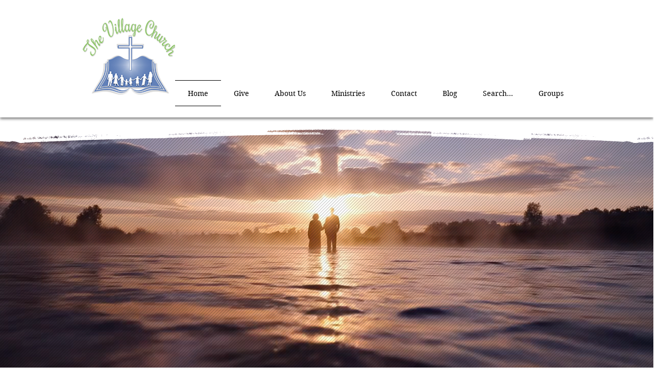

--- FILE ---
content_type: text/css; charset=utf-8
request_url: https://www.the-village-church.com/_serverless/pro-gallery-css-v4-server/layoutCss?ver=2&id=comp-lplrag3b&items=0_4032_3024%7C0_1344_768%7C0_4032_3024&container=4548_1100_1136_720&options=gallerySizeType:px%7CgallerySizePx:1100%7CimageMargin:-1%7CisRTL:false%7CtextBoxWidthPercent:50%7CcalculateTextBoxWidthMode:PERCENT%7CgalleryLayout:2%7CtitlePlacement:SHOW_ON_THE_RIGHT%7CnumberOfImagesPerRow:1%7CgridStyle:1%7CcubeRatio:1.3333333333333333
body_size: -86
content:
#pro-gallery-comp-lplrag3b [data-hook="item-container"][data-idx="0"].gallery-item-container{opacity: 1 !important;display: block !important;transition: opacity .2s ease !important;top: 0px !important;left: 0px !important;right: auto !important;height: 413px !important;width: 1100px !important;} #pro-gallery-comp-lplrag3b [data-hook="item-container"][data-idx="0"] .gallery-item-common-info-outer{height: 100% !important;} #pro-gallery-comp-lplrag3b [data-hook="item-container"][data-idx="0"] .gallery-item-common-info{height: 100% !important;width: 550px !important;} #pro-gallery-comp-lplrag3b [data-hook="item-container"][data-idx="0"] .gallery-item-wrapper{width: 550px !important;height: 413px !important;margin: 0 !important;} #pro-gallery-comp-lplrag3b [data-hook="item-container"][data-idx="0"] .gallery-item-content{width: 550px !important;height: 413px !important;margin: 0px 0px !important;opacity: 1 !important;} #pro-gallery-comp-lplrag3b [data-hook="item-container"][data-idx="0"] .gallery-item-hover{width: 550px !important;height: 413px !important;opacity: 1 !important;} #pro-gallery-comp-lplrag3b [data-hook="item-container"][data-idx="0"] .item-hover-flex-container{width: 550px !important;height: 413px !important;margin: 0px 0px !important;opacity: 1 !important;} #pro-gallery-comp-lplrag3b [data-hook="item-container"][data-idx="0"] .gallery-item-wrapper img{width: 100% !important;height: 100% !important;opacity: 1 !important;} #pro-gallery-comp-lplrag3b [data-hook="item-container"][data-idx="1"].gallery-item-container{opacity: 1 !important;display: block !important;transition: opacity .2s ease !important;top: 412px !important;left: 0px !important;right: auto !important;height: 413px !important;width: 1100px !important;} #pro-gallery-comp-lplrag3b [data-hook="item-container"][data-idx="1"] .gallery-item-common-info-outer{height: 100% !important;} #pro-gallery-comp-lplrag3b [data-hook="item-container"][data-idx="1"] .gallery-item-common-info{height: 100% !important;width: 550px !important;} #pro-gallery-comp-lplrag3b [data-hook="item-container"][data-idx="1"] .gallery-item-wrapper{width: 550px !important;height: 413px !important;margin: 0 !important;} #pro-gallery-comp-lplrag3b [data-hook="item-container"][data-idx="1"] .gallery-item-content{width: 550px !important;height: 413px !important;margin: 0px 0px !important;opacity: 1 !important;} #pro-gallery-comp-lplrag3b [data-hook="item-container"][data-idx="1"] .gallery-item-hover{width: 550px !important;height: 413px !important;opacity: 1 !important;} #pro-gallery-comp-lplrag3b [data-hook="item-container"][data-idx="1"] .item-hover-flex-container{width: 550px !important;height: 413px !important;margin: 0px 0px !important;opacity: 1 !important;} #pro-gallery-comp-lplrag3b [data-hook="item-container"][data-idx="1"] .gallery-item-wrapper img{width: 100% !important;height: 100% !important;opacity: 1 !important;} #pro-gallery-comp-lplrag3b [data-hook="item-container"][data-idx="2"].gallery-item-container{opacity: 1 !important;display: block !important;transition: opacity .2s ease !important;top: 823px !important;left: 0px !important;right: auto !important;height: 413px !important;width: 1100px !important;} #pro-gallery-comp-lplrag3b [data-hook="item-container"][data-idx="2"] .gallery-item-common-info-outer{height: 100% !important;} #pro-gallery-comp-lplrag3b [data-hook="item-container"][data-idx="2"] .gallery-item-common-info{height: 100% !important;width: 550px !important;} #pro-gallery-comp-lplrag3b [data-hook="item-container"][data-idx="2"] .gallery-item-wrapper{width: 550px !important;height: 413px !important;margin: 0 !important;} #pro-gallery-comp-lplrag3b [data-hook="item-container"][data-idx="2"] .gallery-item-content{width: 550px !important;height: 413px !important;margin: 0px 0px !important;opacity: 1 !important;} #pro-gallery-comp-lplrag3b [data-hook="item-container"][data-idx="2"] .gallery-item-hover{width: 550px !important;height: 413px !important;opacity: 1 !important;} #pro-gallery-comp-lplrag3b [data-hook="item-container"][data-idx="2"] .item-hover-flex-container{width: 550px !important;height: 413px !important;margin: 0px 0px !important;opacity: 1 !important;} #pro-gallery-comp-lplrag3b [data-hook="item-container"][data-idx="2"] .gallery-item-wrapper img{width: 100% !important;height: 100% !important;opacity: 1 !important;} #pro-gallery-comp-lplrag3b .pro-gallery-prerender{height:1235.5px !important;}#pro-gallery-comp-lplrag3b {height:1235.5px !important; width:1100px !important;}#pro-gallery-comp-lplrag3b .pro-gallery-margin-container {height:1235.5px !important;}#pro-gallery-comp-lplrag3b .pro-gallery {height:1235.5px !important; width:1100px !important;}#pro-gallery-comp-lplrag3b .pro-gallery-parent-container {height:1235.5px !important; width:1099px !important;}